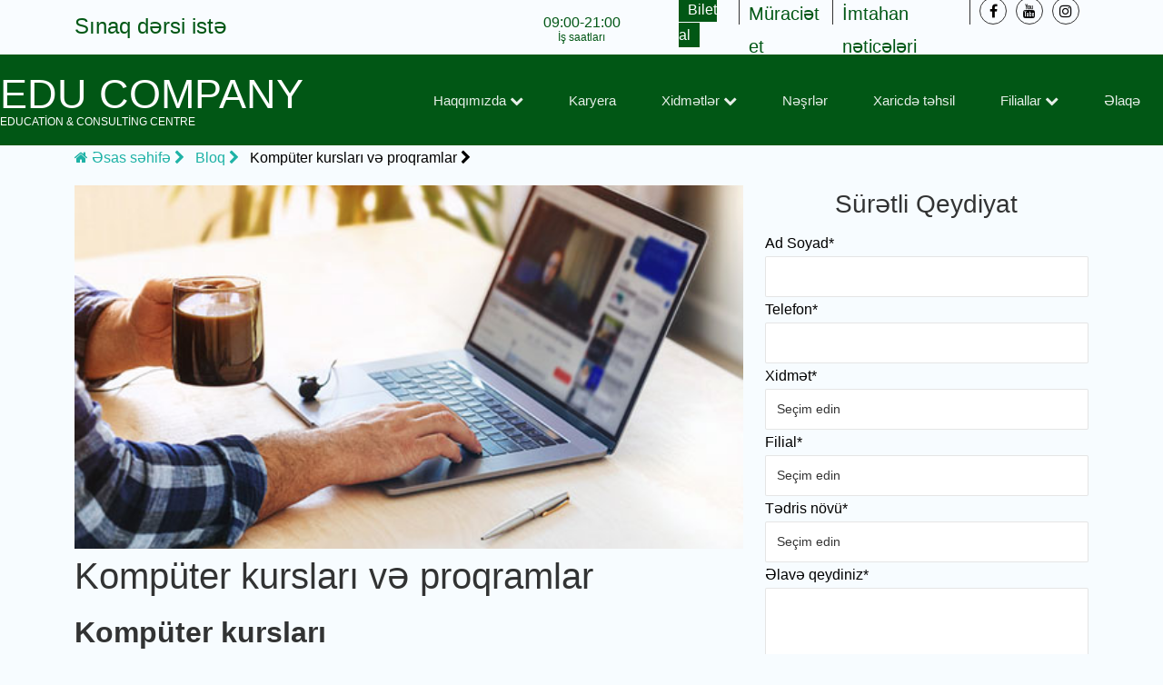

--- FILE ---
content_type: text/html; charset=UTF-8
request_url: https://www.educompany.az/article/komputer-kurslari-ve-proqramlar
body_size: 12426
content:
<!DOCTYPE html>
<html lang="az-GB">
<head>
        <link rel="profile" href="https://gmpg.org/xfn/11">
	<meta charset="utf-8">
	<meta http-equiv="X-UA-Compatible" content="IE=edge">
	<meta name="viewport" content="width=device-width, initial-scale=1">

    <title>Kompüter kursları | EDU Company | Dizayn Programları</title>
    <meta name="description" content="Kompüter kursları həftədə 2 dəfə 60 dəqiqə olmaqla, fərdi və qrup formasında keçirilir. İlk dərs sınaq dərsidir və ödənişsizdir.">
    <meta name="keywords" content="Kompüter kursları,Dizayn Programları,komputer kursu,komputer kurslari,ofis kursu,ofis proqramları kursu, ofis proqramlaı,kompuyuter kurslari">
    <meta name="author" content="EDU Company">

    <meta property="og:locale" content="az_AZ" />
    <meta property="og:type" content="website" />
    <meta property="og:url" content="https://www.educompany.az/" />
	<meta property="og:site_name" content="EDU Company" />
    <meta property="og:title" content="Kompüter kursları | EDU Company | Dizayn Programları">
    <meta property="og:description" content="Kompüter kursları həftədə 2 dəfə 60 dəqiqə olmaqla, fərdi və qrup formasında keçirilir. İlk dərs sınaq dərsidir və ödənişsizdir.">
    <meta property="og:image" content="https://www.educompany.az/assets/front/image/logo/logo_m.png">
    
    <link rel="canonical" href="https://www.educompany.az/article/komputer-kurslari-ve-proqramlar" />
    
    <link rel="dns-prefetch" href="//fonts.googleapis.com">
    <link rel="dns-prefetch" href="//connect.facebook.net">


    <link rel="stylesheet" href="https://www.educompany.az/assets/front/fonts/font-awesome/css/font-awesome.min.css">
  
    <link rel="stylesheet" href="https://www.educompany.az/assets/front/css/style_v_1_5.css" />
    <link rel="shortcut icon" href="https://www.educompany.az/assets/front/image/edu_favicon.png">
    <link rel="apple-touch-icon" href="https://www.educompany.az/assets/front/image/edu_favicon.png">
    <link rel="stylesheet" href="https://fonts.googleapis.com/css?family=system-ui|Segoe+UI|Roboto|Helvetica+Neue|Arial|Noto+Sans|Apple+Color+Emoji|Segoe+UI+Emoji|Segoe+UI+Symbol|Noto+Color+Emoji&display=swap">
    <link rel="stylesheet" href="https://fonts.googleapis.com/css?family=Averta&display=swap">


<!-- Global site tag (gtag.js) - Google Analytics -->
<script async src="https://www.googletagmanager.com/gtag/js?id=G-PCEEYMWT1T"></script>
<script>
  window.dataLayer = window.dataLayer || [];
  function gtag(){dataLayer.push(arguments);}
  gtag('js', new Date());

  gtag('config', 'G-PCEEYMWT1T');
</script>


<!--Start of Tawk.to Script-->
<script type="text/javascript">
var Tawk_API=Tawk_API||{}, Tawk_LoadStart=new Date();
(function(){
var s1=document.createElement("script"),s0=document.getElementsByTagName("script")[0];
s1.async=true;
s1.src='https://embed.tawk.to/5ccaeba52846b90c57ac83d5/default';
s1.charset='UTF-8';
s1.setAttribute('crossorigin','*');
s0.parentNode.insertBefore(s1,s0);
})();
</script>
<!--End of Tawk.to Script-->

<!-- Google Tag Manager -->
<script>(function(w,d,s,l,i){w[l]=w[l]||[];w[l].push({'gtm.start':
new Date().getTime(),event:'gtm.js'});var f=d.getElementsByTagName(s)[0],
j=d.createElement(s),dl=l!='dataLayer'?'&l='+l:'';j.async=true;j.src=
'https://www.googletagmanager.com/gtm.js?id='+i+dl;f.parentNode.insertBefore(j,f);
})(window,document,'script','dataLayer','GTM-T2936KNG');</script>
<!-- End Google Tag Manager -->
    
</head>

<!-- Google Tag Manager (noscript) -->
<noscript><iframe src="https://www.googletagmanager.com/ns.html?id=GTM-T2936KNG"
height="0" width="0" style="display:none;visibility:hidden"></iframe></noscript>
<!-- End Google Tag Manager (noscript) --><body>
<div class="n_header_top  d-flex align-items-center n_m_header">
    <div class="container">

        <div class="row">
            <div class="col-md-5 col-xl-5 d-flex align-items-center">
                <a class="align-items-center c_pointer desktop_show" data-bs-toggle="modal" data-bs-target="#constModal">
                    <h4 class="m_g_color">Sınaq dərsi istə</h4>
                </a>
            </div>

            <div class="col-md-2 col-xl-2 d-flex align-items-center justify-content-center">
                <div class="desktop_show">
                <div class="con d-flex m_g_color n_m_header_wokr_time ">
                        <span class="n_m_header_wokr_time_top">09:00-21:00</span>
                        <span class="n_m_header_wokr_time_bottom">İş saatları</span>
                </div>
                </div>
            </div>

            <div class="col-md-5 col-xl-5 d-flex align-items-center justify-content-end">
                <div class="con d-flex">
                    <div class="text">
                        <a href="https://www.educompany.az/trials" class="buy_ticket_btn">Bilet al</a>
                    </div>
                    <div class="separator"></div>
                               <div class="text">
                                            <a href="https://www.educompany.az/rec_apply"><span class="n_m_header_link m_g_color">Müraciət et</span></a>
                                        </div>
                                        <div class="separator"></div>
                    <div class="text">
                        <a href="https://oguznesriyyati.az/carne" target="_blank"><span class="n_m_header_link m_g_color">İmtahan nəticələri</span></a>
                    </div>
                    <div class="separator"></div>
                    <div class="text mobile_show">
                        <span class="n_m_header_link m_g_color" data-bs-toggle="modal" data-bs-target="#constModal">Sınaq dərsi istə</span>
                    </div>
                    <div class="desktop_show">
                        <a href="https://www.facebook.com/edu.company14/" class="circle-icon color_black"><i class="fa fa-facebook"></i></a>
                    </div>
                    <div class="desktop_show">
                        <a href="https://www.youtube.com/channel/UCWxX_3DMER-CSPOrCP82d4Q" class="circle-icon color_black"><i class="fa fa-youtube"></i></a>
                    </div>

                    <div class="desktop_show">
                        <a href="https://www.instagram.com/edu_company_official/" class="circle-icon color_black"><i class="fa fa-instagram"></i></a>
                    </div>
                </div>
            </div>
        </div>
    </div>
</div>

<nav class="navbar navbar-expand-lg  ftco-navbar-light n_m_navbar">
    <div class="container-xl bg_transparent">

        <a class="navbar-brand align-items-center n_m_logo_text" href="https://www.educompany.az/">
            EDU Company
            <span>Education & Consulting Centre</span>
        </a>

        <button class="navbar-toggler" type="button" data-bs-toggle="collapse" data-bs-target="#navbarSupportedContent" aria-controls="navbarSupportedContent" aria-expanded="false" aria-label="Toggle navigation">
            <span class="fa fa-bars"></span> Menu
        </button>



        <div class="collapse navbar-collapse justify-content-end" id="navbarSupportedContent">
            <ul class="navbar-nav mb-2 mb-lg-0 color_white ">



                <li class="sublista nav-item">
                    <span class="nav-link">Haqqımızda
                        <i class="fa fa-chevron-down" aria-hidden="true"></i>
                    </span>
                    <ul class="submenu">
                        <li class="nav-item">
                            <a class="subitem nav-link" href="https://www.educompany.az/structure">
                                Sturuktur
                            </a>
                        </li>
                <li class="nav-item">
                            <a class="subitem nav-link" href="https://www.educompany.az/projects">
                                Brendlərimiz
                            </a>
                        </li>
                        <li class="nav-item">
                            <a class="subitem nav-link" href="https://www.educompany.az/victory">
                                Nailiyyətlərimiz
                            </a>
                        </li>
                        <li class="nav-item">
                            <a class="subitem nav-link" href="https://www.educompany.az/mission">
                                Məqsəd və dəyərlərimiz
                            </a>
                        </li>
                        <li class="nav-item">
                            <a class="subitem nav-link" href="https://www.educompany.az/promotion">
                                Tanıtım filmi
                            </a>
                        </li>

                        <li class="nav-item">
                            <a class="subitem nav-link" href="https://www.educompany.az/articles">
                                Bloq
                            </a>
                        </li>
                        <li class="nav-item">
                            <a class="subitem nav-link" href="https://www.educompany.az/faq">
                                Faq
                            </a>
                        </li>


                    </ul>
                </li>
                        <li class="nav-item"><a class="nav-link" href="https://www.educompany.az/vacancies">Karyera</a></li>


                <li class="sublista nav-item">
                    <span class="nav-link">Xidmətlər
                         <i class="fa fa-chevron-down" aria-hidden="true"></i>
                   </span>
                    <ul class="submenu">
                                                    <li class="nav-item">

                                <!--***** Multi element link start*****-->
                                                                                                        <a href="https://www.educompany.az/course_d/suruculuk-kurslari" class="subitem nav-link">
                                                                                <!--***** Multi element link stop*****-->

                                        Sürücülük kursları                                    </a>
                            </li>
                                                    <li class="nav-item">

                                <!--***** Multi element link start*****-->
                                                                                                        <a href="https://www.educompany.az/course_d/muhasibatliq-kurslari" class="subitem nav-link">
                                                                                <!--***** Multi element link stop*****-->

                                        Mühasibatlıq kursları                                    </a>
                            </li>
                                                    <li class="nav-item">

                                <!--***** Multi element link start*****-->
                                                                <a href="https://www.educompany.az/course/31" class="subitem nav-link">
                                                                                                                <!--***** Multi element link stop*****-->

                                        Kompüter kursları                                    </a>
                            </li>
                                                    <li class="nav-item">

                                <!--***** Multi element link start*****-->
                                                                <a href="https://www.educompany.az/course/32" class="subitem nav-link">
                                                                                                                <!--***** Multi element link stop*****-->

                                        Xarici dil kursları                                    </a>
                            </li>
                                                    <li class="nav-item">

                                <!--***** Multi element link start*****-->
                                                                <a href="https://www.educompany.az/course/33" class="subitem nav-link">
                                                                                                                <!--***** Multi element link stop*****-->

                                        YÖS və ALES hazırlığı                                    </a>
                            </li>
                                                    <li class="nav-item">

                                <!--***** Multi element link start*****-->
                                                                                                        <a href="https://www.educompany.az/course_d/dovlet-qulluguna-hazirliq" class="subitem nav-link">
                                                                                <!--***** Multi element link stop*****-->

                                         Dövlət qulluğuna hazırlıq                                    </a>
                            </li>
                                                    <li class="nav-item">

                                <!--***** Multi element link start*****-->
                                                                                                        <a href="https://www.educompany.az/course_d/miq-hazirligi" class="subitem nav-link">
                                                                                <!--***** Multi element link stop*****-->

                                        MİQ hazırlığı                                    </a>
                            </li>
                                                    <li class="nav-item">

                                <!--***** Multi element link start*****-->
                                                                                                        <a href="https://www.educompany.az/course_d/magistratura-hazirligi" class="subitem nav-link">
                                                                                <!--***** Multi element link stop*****-->

                                        Magistratura hazırlığı                                    </a>
                            </li>
                                                    <li class="nav-item">

                                <!--***** Multi element link start*****-->
                                                                                                        <a href="https://www.educompany.az/course_d/abituriyent-hazirligi" class="subitem nav-link">
                                                                                <!--***** Multi element link stop*****-->

                                         Abituriyent hazırlığı                                    </a>
                            </li>
                                                    <li class="nav-item">

                                <!--***** Multi element link start*****-->
                                                                                                        <a href="https://www.educompany.az/course_d/kibertehlukesizlik-kurslari" class="subitem nav-link">
                                                                                <!--***** Multi element link stop*****-->

                                        Kibertəhlükəsizlik kursları                                    </a>
                            </li>
                                                    <li class="nav-item">

                                <!--***** Multi element link start*****-->
                                                                                                        <a href="https://www.educompany.az/course_d/sql-kurslari" class="subitem nav-link">
                                                                                <!--***** Multi element link stop*****-->

                                        SQL kursları                                    </a>
                            </li>
                                                    <li class="nav-item">

                                <!--***** Multi element link start*****-->
                                                                                                        <a href="https://www.educompany.az/course_d/power-bi-kurslari" class="subitem nav-link">
                                                                                <!--***** Multi element link stop*****-->

                                        Power BI kursları                                    </a>
                            </li>
                                                    <li class="nav-item">

                                <!--***** Multi element link start*****-->
                                                                                                        <a href="https://www.educompany.az/course_d/smm-kurslari" class="subitem nav-link">
                                                                                <!--***** Multi element link stop*****-->

                                        SMM kursları                                    </a>
                            </li>
                                                    <li class="nav-item">

                                <!--***** Multi element link start*****-->
                                                                                                        <a href="https://www.educompany.az/course_d/sahmat-kurslari" class="subitem nav-link">
                                                                                <!--***** Multi element link stop*****-->

                                        Şahmat kursları                                    </a>
                            </li>
                                                <li class="nav-item">
                            <a class="subitem nav-link" href="https://www.educompany.az/course">
                                Bütün xidmətlər <i class="fa fa-arrow-right" aria-hidden="true"></i>
                            </a>
                        </li>
                    </ul>
                </li>

                <li class="nav-item"><a class="nav-link" href="https://www.educompany.az/publish">Nəşrlər</a></li>

                <li class="nav-item"><a class="nav-link" href="https://www.educompany.az/abroad_countries">Xaricdə təhsil</a></li>


                <li class="sublista nav-item">
                    <span class="nav-link">Filiallar
                       <i class="fa fa-chevron-down" aria-hidden="true"></i>
                   </span>
                    <ul class="submenu">
                                                    <li class="nav-item">
                                <a class="subitem nav-link" href="https://www.educompany.az/branches_d/elmler-a-filiali">
                                    Elmlər A filialı                                 </a>
                            </li>
                                                    <li class="nav-item">
                                <a class="subitem nav-link" href="https://www.educompany.az/branches_d/nizami-filiali">
                                    Nizami filialı                                </a>
                            </li>
                                                    <li class="nav-item">
                                <a class="subitem nav-link" href="https://www.educompany.az/branches_d/28-may-filiali">
                                    28 May filialı                                </a>
                            </li>
                                                    <li class="nav-item">
                                <a class="subitem nav-link" href="https://www.educompany.az/branches_d/n-nerimanov-filiali">
                                    N.Nərimanov filialı                                </a>
                            </li>
                                                    <li class="nav-item">
                                <a class="subitem nav-link" href="https://www.educompany.az/branches_d/neftciler-filiali">
                                    Neftçilər filialı                                </a>
                            </li>
                                                    <li class="nav-item">
                                <a class="subitem nav-link" href="https://www.educompany.az/branches_d/xalqlar-filiali">
                                    Xalqlar filialı                                </a>
                            </li>
                                                    <li class="nav-item">
                                <a class="subitem nav-link" href="https://www.educompany.az/branches_d/sumqayit-filiali">
                                    Sumqayıt filialı                                </a>
                            </li>
                                                    <li class="nav-item">
                                <a class="subitem nav-link" href="https://www.educompany.az/branches_d/gence-filiali">
                                    Gəncə filialı                                </a>
                            </li>
                                                    <li class="nav-item">
                                <a class="subitem nav-link" href="https://www.educompany.az/branches_d/goycay-filiali">
                                    Göyçay filialı                                </a>
                            </li>
                                                    <li class="nav-item">
                                <a class="subitem nav-link" href="https://www.educompany.az/branches_d/xirdalan-filiali">
                                    Xırdalan filialı                                </a>
                            </li>
                                                    <li class="nav-item">
                                <a class="subitem nav-link" href="https://www.educompany.az/branches_d/elmler-b-filiali">
                                    Elmlər B filialı                                </a>
                            </li>
                                                    <li class="nav-item">
                                <a class="subitem nav-link" href="https://www.educompany.az/branches_d/ecemi-filial">
                                    Əcəmi Filial                                </a>
                            </li>
                                                    <li class="nav-item">
                                <a class="subitem nav-link" href="https://www.educompany.az/branches_d/edu-bmu-hazirliq-merkezi">
                                    EDU-BMU Hazırlıq Mərkəzi                                </a>
                            </li>
                                            </ul>
                </li>

                <li class="nav-item"><a class="nav-link" href="https://www.educompany.az/contact">Əlaqə</a></li>
            </ul>

        </div>
    </div>
</nav>


<div class="modal fade" id="constModal" tabindex="-1" aria-labelledby="Qeydiyyat" aria-hidden="true">
    <div class="modal-dialog">

        <div class="modal-content">
            
                <form action="https://www.educompany.az/main_page/const_insert" method="post" enctype="multipart/form-data" onsubmit="myFunction()">

            <div class="modal-header">
                <h5 class="modal-title" id="exampleModalLabel">Qeydiyyat</h5>
            </div>
            <div class="modal-body">
                <div class="form-group mb-3">
                    <input type="text" class="form-control" name="full_name" placeholder="Ad, Soyad">
                </div>
                <div class="form-group mb-3">
                    <select required="" class="form-control" name="course_id">
                        <option value="">Seçim edin</option>
                                            </select>
                </div>
                <div class="form-group mb-3">
                    <input type="text" class="form-control" name="phone" placeholder="Əlaqə nömrəsi">
                </div>

            </div>
            <div class="modal-footer">
                <button type="button" class="btn btn-secondary" data-bs-dismiss="modal">Bağla</button>
                <button type="submit" class="btn btn-primary">Konsultasiyaya yazılın</button>
            </div>
            </form>
                    </div>
    </div>
</div><div class="container">
<div class="row no-gutters slider-text align-items-center justify-content-center">
<div class="col-md-12">
<p class="breadcrumbs ">
  <span class="me-2"><a href="https://www.educompany.az/" class="color_main"> <i class="fa fa-home" aria-hidden="true"></i> Əsas səhifə <i class="fa fa-chevron-right"></i></a></span> 

  <span class="me-2"><a href="https://www.educompany.az/articles" class="color_main">Bloq <i class="fa fa-chevron-right"></i></a></span>
   <span>Kompüter kursları və proqramlar <i class="fa fa-chevron-right"></i></span></p>
</div>
</div>
</div>

<script type="application/ld+json">
{
 "@context": "https://schema.org",
 "@type": "BreadcrumbList",
 "itemListElement":
 [
  {
   "@type": "ListItem",
   "position": 1,
   "item":
   {
    "@id": "https://www.educompany.az/",
    "name": "EDU Company"
    }
  },
  {
   "@type": "ListItem",
  "position": 2,
  "item":
   {
     "@id": "https://www.educompany.az/articles",
     "name": "Bloq"
   }
  },
  {
   "@type": "ListItem",
  "position": 3,
  "item":
   {
     "@id": "https://www.educompany.az/article_detail/komputer-kurslari-ve-proqramlar",
     "name": "Kompüter kursları və proqramlar"
   }

  }
 ]
}
</script>

<script type="application/ld+json">
{
  "@context": "https://schema.org",
  "@type": "NewsArticle",
  "image": "https://www.educompany.az/assets/front/image/articles/b0cb861072d3dad72b74d3ff62667831.jpg",
  "mainEntityOfPage": {
    "@type": "WebPage",
    "@id": "https://www.educompany.az/article_detail/komputer-kurslari-ve-proqramlar"
  },
  "headline": "Kompüter kursları və proqramlar",
  "description": "Kompüter kursları həftədə 2 dəfə 60 dəqiqə olmaqla, fərdi və qrup formasında keçirilir. İlk dərs sınaq dərsidir və ödənişsizdir.",  
  "author": {
    "@type": "Organization",
    "name": "Educompany",
    "url": "https://educompany.az"
  },  
  "publisher": {
    "@type": "Organization",
    "name": "Edu Company",
    "logo": {
      "@type": "ImageObject",
      "url": "https://educompany.az/assets/front/image/logo/logof.png"
    }
  },
  "datePublished": "2022-04-15"
}
</script>



 <section class="ftco-section ftco-no-pt">
    <div class="container">
      <div class="row">

        <div class="col-sm-8 col-md-8 col-lg-8">
          <img class="img_cover_400ph" alt="Kompüter kursları | EDU Company | Dizayn Programları" title="Kompüter kursları və proqramlar" src="https://www.educompany.az/assets/front/image/articles/b0cb861072d3dad72b74d3ff62667831.jpg">
    
          <h1>Kompüter kursları və proqramlar</h1>
          <h2><strong>Komp&uuml;ter kursları</strong></h2>

<p>Komp&uuml;ter kurslarına daxil olan istiqamətlər ilə&nbsp; ilk olaraq başlasaq:</p>

<p>-Microsoft Ofis proqramları( Word ,Excel, Power Point, Outlook, Access) Dizayn proqramları(Adobe Photoshop, Adobe İllustrator, Auto Cad Corel Draw), Proqramlaşdırma ( Java Script, Pascal , Phyton, Oracle ) ən &ccedil;ox istifadə və tələb olunan proqramlar sırasında ilk yerləri tutur.</p>

<p>&nbsp;</p>

<h3><strong>Microsoft Office proqramları</strong></h3>

<p>&nbsp;</p>

<p>Niyə Microsoft Office-i &ouml;yrənməlisiniz?</p>

<p>Microsoft Office d&uuml;nya &uuml;zrə xeyli sayda şirkət tərəfindən peşəkar məlumatların m&uuml;badiləsi, təqdim edilməsi &uuml;&ccedil;&uuml;n ən &ccedil;ox istifadə edilən vasitədir. Microsoft Office-in biznes məhsuldarlığına faydaları o qədər vacibdir ki, bu g&uuml;n evdə, məktəblərdə və ofislərdə məlumat və məlumatların təşkili, idarə edilməsi və təqdim edilməsi &uuml;&ccedil;&uuml;n istifadə olunur və həm veb brauzerdə, həm də iş masasında istifadə oluna bilən proqramlar təklif edir.</p>

<p>&nbsp;</p>

<p>Ofis proqramalarının bu g&uuml;n hər bir m&uuml;əssisə və fərd &uuml;&ccedil;&uuml;n vacib olmasının əsas, vacib səbəbləri:</p>

<p>1. Microsoft Office d&uuml;nya &uuml;zrə şirkətlərin 90%-i tərəfindən istifadə olunur</p>

<p>Statistikaya g&ouml;rə, bu o deməkdir ki, 1,2 milyarddan &ccedil;ox insan və əksər m&uuml;əssisələr hazırda Microsoft Office-dən istifadə edir. Bu, d&uuml;nya əhalisinin təxminən 20% -ni təşkil edir və bir &ccedil;ox insan yanıla bilməz.</p>

<p>2. Məşğulluq</p>

<p>M&ouml;vcud iş bazarında Microsoft Office alətləri haqqında biliklər m&uuml;h&uuml;m əhəmiyyət kəsb edir, &ccedil;&uuml;nki bu, &ouml;z markanızı yaratmağa k&ouml;mək edir.</p>

<p>Təqdimatlar, word faylları, excel vərəqləri, verilənlər bazası ilə işləmək &ccedil;oxumuz &uuml;&ccedil;&uuml;n g&uuml;ndəlik işlərin bir hissəsidir. MS Office haqqında dərin biliklərə maliksinizsə, bu o deməkdir ki, siz daha yaxşı təqdimatlar edə, Word, Excel və ya Access proqramlarında daha &ccedil;ox funksiyadan istifadə edə və beləliklə, &ouml;z &uuml;slubunuzda işləmək &uuml;&ccedil;&uuml;n &ouml;z izinizi qoya bilərsiniz. Bu, həmyaşıdlarınızla m&uuml;qayisədə sizi qabaqlayır və bununla da sizə olan inamı artırır.</p>

<p>3. Etibar və Etibarlılıq</p>

<p>Şirkətlərin və istifadə&ccedil;ilərin Office-dən bu g&uuml;n istifadə etməyə davam etməsinin səbəbi Microsoft-un illər ərzində formalaşdırdığı etibardır. Office hər yeni buraxılışda əla k&ouml;mək&ccedil;i proqramlar və qabaqcıl funksiyalar təqdim edir, buna g&ouml;rə də insanların başqa alətə baxmasına ehtiyac qalmır.</p>

<p>4. İstifadəsi asandır</p>

<p>Office proqramları onlardan necə istifadə etmək istədiyinizdən asılı olaraq m&uuml;rəkkəb əməliyyatlar &uuml;&ccedil;&uuml;n istifadə edilə bilər. Lakin Office-in diqqətəlayiq x&uuml;susiyyətlərindən biri ondan ibarətdir ki, o, funksiyaları sadələşdirmək və məhsuldarlığı artırmaq &uuml;&ccedil;&uuml;n istənilən yaşda olan insanlar tərəfindən istifadə oluna bilər ki, bu da ilk n&ouml;vbədə onun işlənib hazırlanmasına səbəb olub.</p>

<p>5. &Ccedil;oxməqsədli</p>

<p>Hesablarınızı izləyirsiniz və ya biznes məlumatlarınızı təhlil edirsiniz? Excel bunu edə bilər. CV və ya &ouml;rt&uuml;k məktubu yazırsınız? Word bunu edə bilər. Biznes təklifi və ya təqdimat yazırsınız? PowerPoint bunu edə bilər.</p>

<p>Microsoft Office sadəcə ehtiyaclarınıza uyğunlaşma qabiliyyətinə g&ouml;rə şəxsi və ya biznes məqsədlərinizə &ccedil;atmaq &uuml;&ccedil;&uuml;n ən yaxşı proqramlar dəstidir.</p>

<p>XXI əsrdə texnologiya &ccedil;ox s&uuml;rətlə inkişaf edir və həyatımızın b&uuml;t&uuml;n sahələrinə təsir edir. Komp&uuml;ter və onun i&ccedil;ində yer alan proqramlar biz istifadə&ccedil;ilərə &ccedil;ox b&ouml;y&uuml;k avantaj verir. Bu alternativlərdən biri də qrafik <strong>dizayn proqramlarıdır</strong>. İstifadə&ccedil;ilər yaradıcılığını və bacarığını tam mənası ilə ortaya qoya bilmək &uuml;&ccedil;&uuml;n bu proqramlardan istifadə edə bilir</p>

<h2>&nbsp;</h2>

<h2><strong>Dizayn proqramları</strong></h2>

<p>&nbsp;</p>

<h3><strong>Corel Draw</strong></h3>

<p>Əsasən &ccedil;ap ediləcək hər hansı məhsulu hazırlanmasında istifadə edilir. Vizit kart, əl elanı, korporativ stil kimi mətbəə məhsulları, reklam l&ouml;vhələri, tekstil sahəsi&nbsp; &uuml;&ccedil;&uuml;n məhsul hazırlamağa xidmət edir.&nbsp;</p>

<p>&nbsp;</p>

<h3><strong>Adobe İllustrator</strong></h3>

<p>Adobe İllustrator-da Corel Draw&nbsp;kimi vektor əsaslıdır.</p>

<p>Adobe İllustrator proqramı daha &ccedil;ox əl elanı, reklam l&ouml;vhələri, jurnal, qazet və ya kart vizitlərin hazırlanmasında istifadə edilir. Nisbətən daha təkmilləşmiş olduğu &uuml;&ccedil;&uuml;n əsasən professional dizaynerlər tərəfindən &uuml;st&uuml;nl&uuml;k verilir.</p>

<p>&nbsp;</p>

<h3><strong>Adobe Photoshop</strong></h3>

<p>Se&ccedil;iminin &ccedil;oxluğu onu digər proqramlardan qat-qat &ccedil;ox &uuml;st&uuml;nl&uuml;k verilməsinə zəmin yaradır. Asan interfeysi ilə se&ccedil;ilən Photoshop-un əsas istiqaməti bir rəsmin &uuml;st&uuml;ndə bir ne&ccedil;ə toxunuşla daha fərqli işlər ərsəyə gətirməkdir.&nbsp;</p>

<p>&nbsp;</p>

<h3><strong>Proqramlaşdırma</strong></h3>

<p>Və nəhayət bu g&uuml;n ən &ccedil;ox gəlirli və prestijli sahə olan proqramlaşdırmaya nəzər yetirsək , Varlı olmaq əla hədəfdir və proqramlaşdırma bu hədəfə &ccedil;atmaqda k&ouml;mək edə bilər. Motivasiyanı saxlamaq və qısa zamanda nəticə əldə etmək istəyirsinizsə, JavaScript kimi sadə dillərlə başlayın. Proqramlaşdırma &uuml;zrə baza bilikləri &ouml;yrənəndən sonra, digər dillərə asanlıqla ke&ccedil;ə bilərsiz.</p>

<p>&nbsp;</p>

<p>&nbsp;</p>

<h3><strong>EDU Company komp&uuml;ter kursları</strong></h3>

<p>Komp&uuml;ter proqramı biliklərinizi inkişaf etdirmək istəyirsiniz? Asan. Sizə lazım olan tək şey se&ccedil;diyiniz m&ouml;vzu &uuml;zrə ixtisaslaşmaq istədiyiniz kursa yazılmaqdır. Əgər siz iş tapmaq &uuml;&ccedil;&uuml;n b&uuml;t&uuml;n sahələrdə usta olmaq və ya CV g&uuml;cləndiricisi kimi məhsuldarlığınızı artırmaq istəyirsinizsə EDU Company Təhsil Şirkətinə m&uuml;raciət etməklə qısa zamanda m&uuml;təxəssis ola bilərsiniz .</p>

<p>Dərslərimiz həftədə 2 dəfə 60 dəqiqə olmaqla, fərdi və qrup formasında ke&ccedil;irilir. İlk dərs sınaq dərsidir və &ouml;dənişsizdir.</p>

<p>Dərslərimiz əyani və online formada tədris olunmaqla, tələbələrə nəzəri və x&uuml;susilə praktiki biliklər &ouml;yrədilir. Qrup formasında ke&ccedil;irilən dərslərdə maksimum tələbə sayı&nbsp; isə 4-5 olur.</p>

<p>Proqramı uğurla bitirənlərə, SERTİFİKAT təqdim edilir!</p>

<p>Sertifikatlarımız hər bir iş yerində ke&ccedil;ərlidir. Yəni &ouml;lkə daxilində hər bir d&ouml;vlət və &ouml;zəl m&uuml;əssisələrdə sizə faydalı olacaqdır.Sertifikatlarınızın &uuml;zərində sizin&nbsp; kursu bitirdiyinizə dair məlumat verilir ki, siz iş yerinə m&uuml;raciət etdikdə tam zəmanətli şəkildə EDU Company Təhsil Şirkətini&nbsp; adından istifadə edə bilərsiniz.</p>

<p>B&uuml;t&uuml;n bu qeyd olunanlara yiyələnmək və sərbəst formada komp&uuml;terdən istifadə etmək istəyirsinizsə mərkəzimizdə tədris olunan dərslərə indi qatılın və keyfiyyətli tədrisdən yararlanın!</p>

<p><strong>komp&uuml;ter kursları&nbsp;</strong><strong>haqqında </strong>məlumat almaq&nbsp; &uuml;&ccedil;&uuml;n və daha ətraflı&nbsp;məlumat &uuml;&ccedil;&uuml;n aşağıdakı linkə daxil olun:</p>

<p><strong><a href="https://www.educompany.az/course/31">EDU Company Komp&uuml;ter kursları</a></strong></p>
          <hr>
<button class="btn btn-default" disabled="">Taglar:</button>


<a href="https://www.educompany.az/tag/komputer-kurslari" class="btn btn-default"><b>#Kompüter kursları</b></a>

<hr>
</div>



    <div class="col-sm-4 col-md-4 col-lg-4">


      <div class="section-title_simple text-center">
        <h3 class="title" >Sürətli Qeydiyat</h3>
      </div>
      <form action="https://www.educompany.az/main_page/fast_reg_insert_articles/" method="post">

        <div class="form-group">
          <label>Ad Soyad*</label>
          <input type="text" class="form-control" name="full_name" required="">
        </div>

        <div class="form-group">
          <label>Telefon*</label>
          <input type="text" class="form-control" name="phone" required="">
        </div>

        <div class="form-group">
          <label>Xidmət*</label><br>
            <select required class="form-control" name="service" >
                <option value="">Seçim edin</option>
                              <option value="57">Şahmat kursları</option>
                              <option value="56">SMM kursları</option>
                              <option value="55">Power BI kursları</option>
                              <option value="54">SQL kursları</option>
                              <option value="53">Kibertəhlükəsizlik kursları</option>
                              <option value="52">Yapon dili kursları</option>
                              <option value="51">Fransız dili kursları</option>
                              <option value="50">Sürücülük kursları</option>
                              <option value="49">Dövlət qulluğuna hazırlıq</option>
                              <option value="46">Abituriyent hazırlığı</option>
                              <option value="45">MİQ Hazırlığı</option>
                              <option value="36">Magistratura Hazırlığı</option>
                              <option value="35">Mühasibatlıq kursları</option>
                              <option value="33">IELTS kursları</option>
                              <option value="32">TOEFL kursları</option>
                              <option value="31">SAT kursları</option>
                              <option value="30">ALES İmtahanı və ALES Hazırlığı </option>
                              <option value="29">Yös</option>
                              <option value="28">YDS kursları</option>
                              <option value="27">MS Office Proqramları</option>
                              <option value="26">Corel Draw kursları</option>
                              <option value="25">Adobe Photoshop kursları</option>
                              <option value="24">AutoCad kursları</option>
                              <option value="23">3D Max kursları</option>
                              <option value="22">Adobe İllustrator kursları</option>
                              <option value="21">Adobe InDesign kursları</option>
                              <option value="20">ArchiCAD kursları</option>
                              <option value="18">Ərəb dili kursları</option>
                              <option value="16">Alman dili kursları</option>
                              <option value="15">Rus Dili Kursları</option>
                              <option value="14"> İngilis dili kursları</option>
                          </select>
        </div>

        <div class="form-group">
          <label>Filial*</label><br>
            <select required class="form-control" name="branche" >
                <option value="">Seçim edin</option>
                              <option value="Elmlər A filialı ">Elmlər A filialı </option>
                              <option value="Nizami filialı">Nizami filialı</option>
                              <option value="28 May filialı">28 May filialı</option>
                              <option value="N.Nərimanov filialı">N.Nərimanov filialı</option>
                              <option value="Neftçilər filialı">Neftçilər filialı</option>
                              <option value="Xalqlar filialı">Xalqlar filialı</option>
                              <option value="Sumqayıt filialı">Sumqayıt filialı</option>
                              <option value="Gəncə filialı">Gəncə filialı</option>
                              <option value="Göyçay filialı">Göyçay filialı</option>
                              <option value="Xırdalan filialı">Xırdalan filialı</option>
                              <option value="Elmlər B filialı">Elmlər B filialı</option>
                              <option value="Əcəmi Filial">Əcəmi Filial</option>
                              <option value="EDU-BMU Hazırlıq Mərkəzi">EDU-BMU Hazırlıq Mərkəzi</option>
                          </select>
        </div>




        <div class="form-group">
          <label>Tədris növü*</label>
          <select class="form-control" name="type_edu" required="">
                            <option value="">Seçim edin</option>
            <option value="Əyani">Əyani ( ənənəvi tədris)</option>
            <option value="Online">Online ( distant tədris)</option>
          </select>
        </div>


        <div class="form-group">
          <label>Əlavə qeydiniz*</label>
          <textarea name="note" class="form-control" rows="5"></textarea>
        </div><br>
        <div class="form-group">
          <input type="submit" class="btn btn-primary pull-right" value="Göndər" name="submit">
        </div>

      </form>
    </div>





        </div>

      </div>
  </section>


 <footer class="ftco-footer   mt_3_rem">
  <div class="container-xl">
    <div class="row mb-5 ">
      <div class="col-sm-4  col-md-4 col-12 text-center">
        <div class="ftco-footer-widget text-white">



          <div class="ftco-heading-2 logo d-flex justify-content-center">
            <a class="navbar-brand align-items-center" href="https://www.educompany.az/">
              <img src="https://www.educompany.az/assets/front/image/logo/logo_c.webp" alt="EDU Company" title="EDU Company" width="150">
            </a>
          </div>

          <ul class="ftco-footer-social list-unstyled mt-2">
            <li>
              <a href="https://www.facebook.com/edu.company14/" class="d-flex align-items-center justify-content-center">
                <span class="fa fa-facebook"><i class="sr-only">Facebook</i></span>
              </a>
            </li>
            <li>
              <a href="https://www.youtube.com/channel/UCWxX_3DMER-CSPOrCP82d4Q" class="d-flex align-items-center justify-content-center">
                <span class="fa fa-youtube"><i class="sr-only">Youtube</i></span>
              </a>
            </li>
            <li>
              <a href="https://www.instagram.com/edu_company_official/" class="d-flex align-items-center justify-content-center">
                <span class="fa fa-instagram"><i class="sr-only">Instagram</i></span>
              </a>
            </li>
          </ul>

          <div class="ftco-footer-widget ">
            <div class="fb-like w_100_f" data-href="https://www.facebook.com/edu.company14/" data-width="" data-layout="button_count" data-action="like" data-size="large" data-share="true"></div>
          </div>



          
        </div>
      </div>

      <div class="col-sm-8 col-md-8 ">
        <div class="ftco-footer-widget  justify-content-center">
          <h2 class="ftco-heading-2">Filiallarımız</h2>
          <ul class="list-unstyled">

            <div class="col-sm-12">
              <div class="row">
                
                                  <div class="col-sm-4 col-md-4 col-lg-4 col-6">
                    <li>
                     <a href="https://www.educompany.az/branches_d/elmler-a-filiali">
                                           <span class="footer_dep"> 
                      <i class="fa fa-university" aria-hidden="true"></i>
                       Elmlər A filialı   <br>
                       <span class="footer_sub_text"> <i class="fa fa-phone" aria-hidden="true"></i>
                         +994 12 539 40 23 <br>
                         <i class="fa fa-phone" aria-hidden="true"></i>+994 77 412 12 02</span>
                       </span>
                     </a>
                   </li>
                 </div>
                                 <div class="col-sm-4 col-md-4 col-lg-4 col-6">
                    <li>
                     <a href="https://www.educompany.az/branches_d/nizami-filiali">
                                           <span class="footer_dep"> 
                      <i class="fa fa-university" aria-hidden="true"></i>
                       Nizami filialı  <br>
                       <span class="footer_sub_text"> <i class="fa fa-phone" aria-hidden="true"></i>
                         +994 77 567 12 02<br>
                         <i class="fa fa-phone" aria-hidden="true"></i>+994 77 412 02 45</span>
                       </span>
                     </a>
                   </li>
                 </div>
                                 <div class="col-sm-4 col-md-4 col-lg-4 col-6">
                    <li>
                     <a href="https://www.educompany.az/branches_d/28-may-filiali">
                                           <span class="footer_dep"> 
                      <i class="fa fa-university" aria-hidden="true"></i>
                       28 May filialı  <br>
                       <span class="footer_sub_text"> <i class="fa fa-phone" aria-hidden="true"></i>
                         +994 70 470 12 02<br>
                         <i class="fa fa-phone" aria-hidden="true"></i>+994 70 438 12 02</span>
                       </span>
                     </a>
                   </li>
                 </div>
                                 <div class="col-sm-4 col-md-4 col-lg-4 col-6">
                    <li>
                     <a href="https://www.educompany.az/branches_d/n-nerimanov-filiali">
                                           <span class="footer_dep"> 
                      <i class="fa fa-university" aria-hidden="true"></i>
                       N.Nərimanov filialı  <br>
                       <span class="footer_sub_text"> <i class="fa fa-phone" aria-hidden="true"></i>
                         +994 12 564 93 67  <br>
                         <i class="fa fa-phone" aria-hidden="true"></i>+994 70 844 12 02</span>
                       </span>
                     </a>
                   </li>
                 </div>
                                 <div class="col-sm-4 col-md-4 col-lg-4 col-6">
                    <li>
                     <a href="https://www.educompany.az/branches_d/neftciler-filiali">
                                           <span class="footer_dep"> 
                      <i class="fa fa-university" aria-hidden="true"></i>
                       Neftçilər filialı  <br>
                       <span class="footer_sub_text"> <i class="fa fa-phone" aria-hidden="true"></i>
                         +994 70 398 72 02<br>
                         <i class="fa fa-phone" aria-hidden="true"></i>+994 77 594 12 02</span>
                       </span>
                     </a>
                   </li>
                 </div>
                                 <div class="col-sm-4 col-md-4 col-lg-4 col-6">
                    <li>
                     <a href="https://www.educompany.az/branches_d/xalqlar-filiali">
                                           <span class="footer_dep"> 
                      <i class="fa fa-university" aria-hidden="true"></i>
                       Xalqlar filialı  <br>
                       <span class="footer_sub_text"> <i class="fa fa-phone" aria-hidden="true"></i>
                         +994 77 516 02 12<br>
                         <i class="fa fa-phone" aria-hidden="true"></i>+994 77 412 02 71</span>
                       </span>
                     </a>
                   </li>
                 </div>
                                 <div class="col-sm-4 col-md-4 col-lg-4 col-6">
                    <li>
                     <a href="https://www.educompany.az/branches_d/sumqayit-filiali">
                                           <span class="footer_dep"> 
                      <i class="fa fa-university" aria-hidden="true"></i>
                       Sumqayıt filialı  <br>
                       <span class="footer_sub_text"> <i class="fa fa-phone" aria-hidden="true"></i>
                         +994 77 677 12 02<br>
                         <i class="fa fa-phone" aria-hidden="true"></i>+994 77 395 12 02</span>
                       </span>
                     </a>
                   </li>
                 </div>
                                 <div class="col-sm-4 col-md-4 col-lg-4 col-6">
                    <li>
                     <a href="https://www.educompany.az/branches_d/gence-filiali">
                                           <span class="footer_dep"> 
                      <i class="fa fa-university" aria-hidden="true"></i>
                       Gəncə filialı  <br>
                       <span class="footer_sub_text"> <i class="fa fa-phone" aria-hidden="true"></i>
                         +994 70 565 12 02 <br>
                         <i class="fa fa-phone" aria-hidden="true"></i>+994 77 556 05 02</span>
                       </span>
                     </a>
                   </li>
                 </div>
                                 <div class="col-sm-4 col-md-4 col-lg-4 col-6">
                    <li>
                     <a href="https://www.educompany.az/branches_d/goycay-filiali">
                                           <span class="footer_dep"> 
                      <i class="fa fa-university" aria-hidden="true"></i>
                       Göyçay filialı  <br>
                       <span class="footer_sub_text"> <i class="fa fa-phone" aria-hidden="true"></i>
                         +994 50 359 16 18<br>
                         <i class="fa fa-phone" aria-hidden="true"></i>+994 51 444 10 44</span>
                       </span>
                     </a>
                   </li>
                 </div>
                                 <div class="col-sm-4 col-md-4 col-lg-4 col-6">
                    <li>
                     <a href="https://www.educompany.az/branches_d/xirdalan-filiali">
                                           <span class="footer_dep"> 
                      <i class="fa fa-university" aria-hidden="true"></i>
                       Xırdalan filialı  <br>
                       <span class="footer_sub_text"> <i class="fa fa-phone" aria-hidden="true"></i>
                         +994 77 407 12 02<br>
                         <i class="fa fa-phone" aria-hidden="true"></i>+994 77 244 12 02</span>
                       </span>
                     </a>
                   </li>
                 </div>
                                 <div class="col-sm-4 col-md-4 col-lg-4 col-6">
                    <li>
                     <a href="https://www.educompany.az/branches_d/elmler-b-filiali">
                                           <span class="footer_dep"> 
                      <i class="fa fa-university" aria-hidden="true"></i>
                       Elmlər B filialı  <br>
                       <span class="footer_sub_text"> <i class="fa fa-phone" aria-hidden="true"></i>
                         +994 77 588 53 56 <br>
                         <i class="fa fa-phone" aria-hidden="true"></i> +994 77 424 12 02</span>
                       </span>
                     </a>
                   </li>
                 </div>
                                 <div class="col-sm-4 col-md-4 col-lg-4 col-6">
                    <li>
                     <a href="https://www.educompany.az/branches_d/ecemi-filial">
                                           <span class="footer_dep"> 
                      <i class="fa fa-university" aria-hidden="true"></i>
                       Əcəmi Filial  <br>
                       <span class="footer_sub_text"> <i class="fa fa-phone" aria-hidden="true"></i>
                         +994 77 447 12 02<br>
                         <i class="fa fa-phone" aria-hidden="true"></i>+994 77 464 12 02</span>
                       </span>
                     </a>
                   </li>
                 </div>
                                 <div class="col-sm-4 col-md-4 col-lg-4 col-6">
                    <li>
                     <a href="https://www.educompany.az/branches_d/edu-bmu-hazirliq-merkezi">
                                           <span class="footer_dep"> 
                      <i class="fa fa-university" aria-hidden="true"></i>
                       EDU-BMU Hazırlıq Mərkəzi  <br>
                       <span class="footer_sub_text"> <i class="fa fa-phone" aria-hidden="true"></i>
                         +994 77 412 02 64<br>
                         <i class="fa fa-phone" aria-hidden="true"></i>+994 77 474 12 02</span>
                       </span>
                     </a>
                   </li>
                 </div>
                            </div>
           </div>
         </ul>
       </div>
     </div>




   </div>
 </div>
 <div class="container-fluid px-0 py-2 ftco_cope">
  <div class="container-xl">
    <div class="row">
          <div class="col-md-3 d-flex justify-content-start">
            <a href="https://educompany.az/privacy_policy" class="color_white ">Məxfilik Siyasəti</a>
          </div>
      <div class="col-md-6 text-center">
        <p class="mb-0">Copyright &copy; All rights reserved | educompany.az</p>
      </div>
            <div class="col-md-3 d-flex justify-content-end">
              <a href="https://educompany.az/contact" class="color_white">Əlaqə</a>
            </div>
    </div>
  </div>
</div>
</footer>




<div id="fb-root"></div>





</body>
</html>




<script async defer crossorigin="anonymous" src="https://connect.facebook.net/az_AZ/sdk.js#xfbml=1&version=v13.0&appId=288711835412626&autoLogAppEvents=1" nonce="xs2Wz6wr"></script>


<script src="https://www.educompany.az/assets/front/js/multi.js"></script>
<script>eval(mod_pagespeed_7_hPlGGYt1);</script>
<script>eval(mod_pagespeed_QuG92EaMQX);</script>

<script>eval(mod_pagespeed_omftQ6ch3C);</script>

